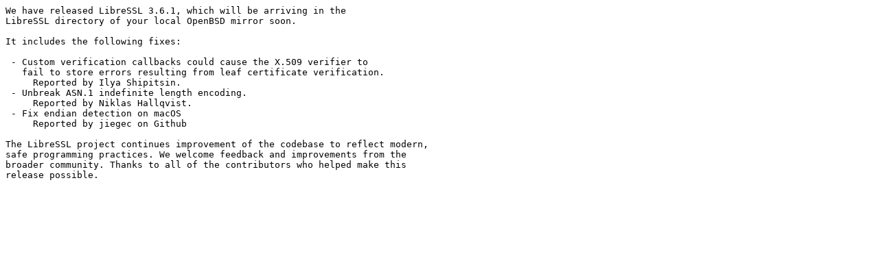

--- FILE ---
content_type: text/plain
request_url: http://ftp.nluug.nl/os/OpenBSD/LibreSSL/libressl-3.6.1-relnotes.txt
body_size: 714
content:
We have released LibreSSL 3.6.1, which will be arriving in the
LibreSSL directory of your local OpenBSD mirror soon.

It includes the following fixes:

 - Custom verification callbacks could cause the X.509 verifier to
   fail to store errors resulting from leaf certificate verification.
     Reported by Ilya Shipitsin.
 - Unbreak ASN.1 indefinite length encoding.
     Reported by Niklas Hallqvist.
 - Fix endian detection on macOS
     Reported by jiegec on Github

The LibreSSL project continues improvement of the codebase to reflect modern,
safe programming practices. We welcome feedback and improvements from the
broader community. Thanks to all of the contributors who helped make this
release possible.
